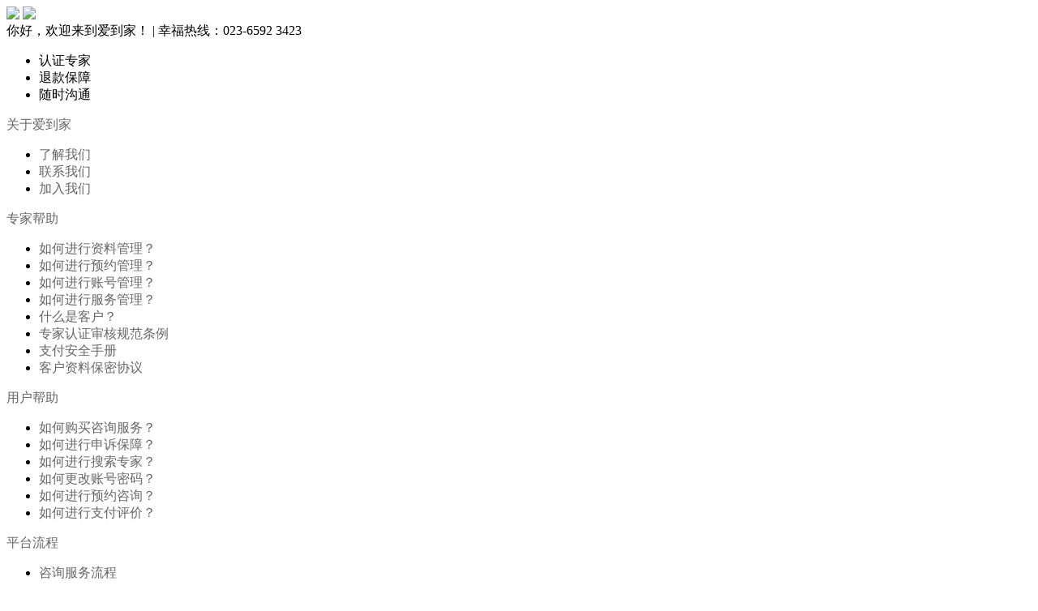

--- FILE ---
content_type: text/html; charset=utf-8
request_url: http://aijia99.com/index/help/id/25.html
body_size: 5746
content:
<!doctype html>
<html>
<head>
    <meta property="qc:admins" content="2527267325611211116375" />
    <meta http-equiv="Content-Type" content="text/html; charset=utf-8">
    <title>了解我们-爱到家</title>
    <meta name="Keywords" content="了解我们">
    <meta name="description" content="">
    <link rel="stylesheet" href="/Public/Site/css/adj.css" />
    <link rel="stylesheet" href="/Public/Site/css/pattern.css" />
    <script type="text/javascript" src="/Public/Site/js/jquery-1.11.1.min.js"></script>
    <script>
        var _hmt = _hmt || [];
        (function() {
            var hm = document.createElement("script");
            hm.src = "//hm.baidu.com/hm.js?cb8efe616906c47094ce99d34a8af929";
            var s = document.getElementsByTagName("script")[0];
            s.parentNode.insertBefore(hm, s);
        })();
        $(function(){
            $("#nb_icon_wrap").hide();
        	$(".zxzx").click(function(){
                $('.nb-icon-inner-wrap').click();
        	});
            setTimeout('$(".nb-icon-wrap").hide();',2000);
        });
    </script>
    
    <link href="/Public/Site/css/bootstrap.min.css" rel="stylesheet">
    <link rel="stylesheet" href="/Public/Site/css/font-awesome.min.css">
    <link rel="stylesheet" href="/Public/Site/css/hy_help.css" />
    <style type="text/css">
        p{margin: 0}
        a{text-decoration:none;color:#666;}
        .com_m_l15{margin-left: 15px;}
    </style>

</head>
<body>

    <input type="hidden" value="siteindexhelpid25" >
    <!--头部开始-->
<div class="header nq_buto">
    <div class="h_header">
        <div class="logo fl_l">
            <a href="/">
                <img src="/Public/Site/images/logo.png" />
                <img src="/Public/Site/images/font.png" class="mar10 btn1" />
            </a>
        </div>
        <div class="fl_l font_color3 tag_right ">
            你好，欢迎来到爱到家！ |  幸福热线：<span class="font_color4">023-6592 3423</span>
        </div>
        <div class="fl_r mar5">
            <ul class="border-bn margin-right">
                <li class="fl_l margin-left"><i class="h_i1"></i><span>认证专家</span></li>
                <li class="fl_l margin-left"><i class="h_i2"></i><span>退款保障</span></li>
                <li class="fl_l margin-left"><i class="h_i3"></i><span>随时沟通</span></li>
            </ul>
        </div>
    </div>
</div>
<!--头部结束-->
    <!--
                作者：wxnyzc@126.com
                时间：2016-01-15
                描述：帮助中心中间内容
            -->
    <div class="w1210" >

        <!--Sidebar content-->
        <div class="sidebar-menu" >
            <a href="#text_17" class="nav-header menu-first " data-toggle="collapse">关于爱到家</a>
                <ul id="text_17" class="nav nav-list collapse menu-second">
                    <li class="on"><a href="/index/help/id/25.html" onclick="query_sel('data=25')"></i> 了解我们</a></li><li class="on"><a href="/index/help/id/26.html" onclick="query_sel('data=26')"></i> 联系我们</a></li><li class="on"><a href="/index/help/id/27.html" onclick="query_sel('data=27')"></i> 加入我们</a></li>                </ul><a href="#text_19" class="nav-header menu-first " data-toggle="collapse">专家帮助</a>
                <ul id="text_19" class="nav nav-list collapse menu-second">
                    <li class="on"><a href="/index/help/id/43.html" onclick="query_sel('data=43')"></i> 如何进行资料管理？</a></li><li class="on"><a href="/index/help/id/44.html" onclick="query_sel('data=44')"></i> 如何进行预约管理？</a></li><li class="on"><a href="/index/help/id/45.html" onclick="query_sel('data=45')"></i> 如何进行账号管理？</a></li><li class="on"><a href="/index/help/id/46.html" onclick="query_sel('data=46')"></i> 如何进行服务管理？</a></li><li class="on"><a href="/index/help/id/70.html" onclick="query_sel('data=70')"></i> 什么是客户？</a></li><li class="on"><a href="/index/help/id/71.html" onclick="query_sel('data=71')"></i> 专家认证审核规范条例</a></li><li class="on"><a href="/index/help/id/72.html" onclick="query_sel('data=72')"></i> 支付安全手册</a></li><li class="on"><a href="/index/help/id/73.html" onclick="query_sel('data=73')"></i> 客户资料保密协议</a></li>                </ul><a href="#text_20" class="nav-header menu-first " data-toggle="collapse">用户帮助</a>
                <ul id="text_20" class="nav nav-list collapse menu-second">
                    <li class="on"><a href="/index/help/id/37.html" onclick="query_sel('data=37')"></i> 如何购买咨询服务？</a></li><li class="on"><a href="/index/help/id/38.html" onclick="query_sel('data=38')"></i> 如何进行申诉保障？</a></li><li class="on"><a href="/index/help/id/39.html" onclick="query_sel('data=39')"></i> 如何进行搜索专家？</a></li><li class="on"><a href="/index/help/id/40.html" onclick="query_sel('data=40')"></i> 如何更改账号密码？</a></li><li class="on"><a href="/index/help/id/41.html" onclick="query_sel('data=41')"></i> 如何进行预约咨询？</a></li><li class="on"><a href="/index/help/id/42.html" onclick="query_sel('data=42')"></i> 如何进行支付评价？</a></li>                </ul><a href="#text_24" class="nav-header menu-first " data-toggle="collapse">平台流程</a>
                <ul id="text_24" class="nav nav-list collapse menu-second">
                    <li class="on"><a href="/index/help/id/58.html" onclick="query_sel('data=58')"></i> 咨询服务流程</a></li>                </ul><a href="#text_28" class="nav-header menu-first " data-toggle="collapse">网站条款</a>
                <ul id="text_28" class="nav nav-list collapse menu-second">
                    <li class="on"><a href="/index/help/id/61.html" onclick="query_sel('data=61')"></i> 用户注册协议</a></li><li class="on"><a href="/index/help/id/62.html" onclick="query_sel('data=62')"></i> 专家入驻协议</a></li><li class="on"><a href="/index/help/id/63.html" onclick="query_sel('data=63')"></i> 用户隐私保密协议</a></li><li class="on"><a href="/index/help/id/64.html" onclick="query_sel('data=64')"></i> 咨询服务条款</a></li><li class="on"><a href="/index/help/id/65.html" onclick="query_sel('data=65')"></i> 免责声明</a></li><li class="on"><a href="/index/help/id/76.html" onclick="query_sel('data=76')"></i> 积分规则-用户版</a></li>                </ul><a href="#text_29" class="nav-header menu-first " data-toggle="collapse">活动公告</a>
                <ul id="text_29" class="nav nav-list collapse menu-second">
                    <li class="on"><a href="/index/help/id/59.html" onclick="query_sel('data=59')"></i> [喜讯]爱到家官网全新改版升级啦！</a></li><li class="on"><a href="/index/help/id/60.html" onclick="query_sel('data=60')"></i> [公益]爱到家“成长100”公益活动</a></li><li class="on"><a href="/index/help/id/69.html" onclick="query_sel('data=69')"></i> [公告]谨防诈骗公告声明</a></li>                </ul><a href="#text_32" class="nav-header menu-first " data-toggle="collapse">服务支持</a>
                <ul id="text_32" class="nav nav-list collapse menu-second">
                    <li class="on"><a href="/index/help/id/33.html" onclick="query_sel('data=33')"></i> 消费保障</a></li><li class="on"><a href="/index/help/id/34.html" onclick="query_sel('data=34')"></i> 支付问题</a></li><li class="on"><a href="/index/help/id/35.html" onclick="query_sel('data=35')"></i> 侵权投诉</a></li><li class="on"><a href="/index/help/id/36.html" onclick="query_sel('data=36')"></i> 视频拍摄</a></li>                </ul><a href="#text_47" class="nav-header menu-first " data-toggle="collapse">常见问题</a>
                <ul id="text_47" class="nav nav-list collapse menu-second">
                    <li class="on"><a href="/index/help/id/50.html" onclick="query_sel('data=50')"></i> 咨询流程是怎样的？</a></li><li class="on"><a href="/index/help/id/51.html" onclick="query_sel('data=51')"></i> 怎样快速帮我推荐专家？</a></li><li class="on"><a href="/index/help/id/52.html" onclick="query_sel('data=52')"></i> 怎样获知专家的预约时间？</a></li><li class="on"><a href="/index/help/id/53.html" onclick="query_sel('data=53')"></i> 怎样获知专家的联系方式？</a></li><li class="on"><a href="/index/help/id/54.html" onclick="query_sel('data=54')"></i> 预约时间如何确定？</a></li><li class="on"><a href="/index/help/id/55.html" onclick="query_sel('data=55')"></i> 什么是综合排序和人气排序？</a></li><li class="on"><a href="/index/help/id/56.html" onclick="query_sel('data=56')"></i> 什么是智能匹配专家系统？</a></li><li class="on"><a href="/index/help/id/57.html" onclick="query_sel('data=57')"></i> 如何搜索专家？</a></li>                </ul><a href="#text_48" class="nav-header menu-first " data-toggle="collapse">友情链接</a>
                <ul id="text_48" class="nav nav-list collapse menu-second">
                    <li class="on"><a href="/index/help/id/66.html" onclick="query_sel('data=66')"></i> 合作伙伴</a></li><li class="on"><a href="/index/help/id/68.html" onclick="query_sel('data=68')"></i> 友链申请</a></li>                </ul>        </div>

        <div class="cont" >
            <div id="content">

            </div>
        </div>
        <div style="clear: both;"></div>
        <input type="hidden" value="25" id="id">
        <!--<input type="hidden" value="17" id="p_id">-->
    </div>
    <!--友情链接start-->
<!--<div class="friend_line">-->
    <!--<div class="friend_page ">-->
        <!--<p class="friend_title">-->
            <!--<a>THX</a><b>|</b><a>阿里妈妈MUX</a><b>|</b><a>淘宝UED</a><b>|</b><a>Alibaba国际站UED</a><b>|</b><a>THX</a><a>THX</a><b>|</b><a>阿里妈妈MUX</a><b>|</b><a>淘宝UED3</a><b>|</b><a>Alibaba国际站UED</a><b>|</b><a>THX</a><a>THX</a><b>|</b><a>阿里妈妈MUX</a><b>|</b><a>阿里妈妈MUX</a><b>|</b><a>阿里妈妈MUX</a><b>|</b><a>THX</a><b>|</b><a>淘宝UED</a>-->
            <!--<i class="iconfont friend_out">&#xe676;</i>-->
        <!--</p>-->
        <!--<p class="friend_index">-->
            <!--<a>Alibaba国际站UED</a><b>|</b><a>THX</a>-->
            <!--<a>THX</a><b>|</b><a>阿里妈妈MUX</a><b>|</b><a>淘宝UED</a><b>|</b><a>Alibaba国际站UED</a><b>|</b><a>THX</a><a>THX</a><b>|</b><a>阿里妈妈MUX</a><b>|</b><a>淘宝UED</a><b>|</b><a>Alibaba国际站UED</a><b>|</b><a>THX</a><a>THX</a><b>|</b><a>阿里妈妈MUX</a><b>|</b><a>淘宝UED</a><b>|</b><a>THX</a><b>|</b><a>THX</a><b>|</b><a>Alibaba国际站UED</a><b>|</b><a>THX</a><b>|</b><a>阿里妈妈MUX</a><b>|</b><a>淘宝UED</a><b>|</b><a>THX</a><b>|</b><a>THX</a><b>|</b><a>Alibaba国际站UED</a>-->
            <!--<a>更多>></a>-->
            <!--<i class="iconfont friend_up">&#xe638;</i>-->
        <!--</p>-->

    <!--</div>-->
<!--</div>-->
<script>
    $(function(){
        $(".friend_out").on("click",function(){
            $(this).stop().fadeOut();
            $(".friend_up").stop().fadeIn(1000);
            $(".friend_index").slideDown();
        });
        $(".friend_up").on("click",function(){
            $(this).stop().fadeOut();
            $(".friend_out").stop().fadeIn(1000);
            $(".friend_index").slideUp();
        });
        $("#nb_icon_wrap").hide();
        $(".nb-icon-wrap").hide();
        setTimeout('$(".nb-icon-wrap").hide();',2000);
    });
</script>
<!--友情链接end-->
<!--footer start-->
<div class="footer font_fco">
    <div class="f_footer wrap">
        <!--<div class="logo fl_l margin-right">-->
        <!--<a href="http://www.aijia99.com"><img src="/Public/Site/images/logo1.png" width="166" height="68" /></a>-->
        <!--</div>-->
        <div class="pull-left">
            <p class="">
                <a href="/Index/help/id/25.html" target="_blank" class="font_fco">关于我们</a> <span>|</span>
                <a href="/Index/help/id/26.html" target="_blank" class="font_fco">联系我们</a> <span>|</span>
                <a href="/Index/help/id/45.html" target="_blank" class="font_fco">专家入驻</a> <span>|</span>
                <a href="/Index/help/id/26.html" target="_blank" class="font_fco">商务合作</a> <span>|</span>
                <a href="/Index/help.html" target="_blank" class="font_fco">帮助中心</a> <span>|</span>
                <a href="/Index/help/id/34.html" target="_blank" class="font_fco">支付方式</a> <span>|</span>
                <a href="/Index/help/id/68.html" target="_blank" class="font_fco">友情链接</a> <span>|</span>
                <a href="javascript:;" class="font_fco js_feed">意见反馈</a> <span>|</span>
                <a href="/Map/index.html" target="_blank" class="font_fco">网站地图</a>
                <script type="text/javascript">var cnzz_protocol = (("https:" == document.location.protocol) ? " https://" : " http://");document.write(unescape("%3Cspan id='cnzz_stat_icon_1257408386'%3E%3C/span%3E%3Cscript src='" + cnzz_protocol + "s11.cnzz.com/z_stat.php%3Fid%3D1257408386%26show%3Dpic' type='text/javascript'%3E%3C/script%3E"));</script>
            </p>
            <p class="com_m_t10">
                Copyright©2016 爱到家网 www.aijia99.com 版权所有    　
                <a href="https://beian.miit.gov.cn" target="_blank" class="com_m_l15 font_fco">渝ICP备15001308号-2</a>
                <a class="com_m_l15">CEO信箱（投诉与监督）：ceo@aijia99.com</a>
            </p>
        </div>
        <div class="pull-right">
            <ul>
                <li class="margin-left"><i class="f_i1"></i><div class="pull-left"><p>重庆工商</p><p>行政管理</p></div></li>
                <li class="margin-left"><i class="f_i2"></i><div class="pull-left"><p>重庆市</p><p>网络警察</p></div></li>
                <li class="margin-left"><i class="f_i3"></i><div class="pull-left"><p>财付通</p><p>特约商家</p></div></li>
                <li class="margin-left"><i class="f_i4"></i><div class="pull-left"><p>支付宝</p><p>特约商家</p></div></li>
            </ul>
        </div>
    </div>
</div>
<!--footer end-->
<!--反馈弹窗start-->
<div class="feed_table" style="display: none;" id="js_table_hide">
    <div class="feed_tc_tm"></div>
    <div class="feed_tab_cell">
        <div class="border1 feedback_casing">
            <div class="bor_bot p_head">
                <span class="fl_l">意见反馈</span>
                <span class="close fl_r" id="js_close">×</span>
            </div>
            <div class="feed_info">
                <p>
                    <span>反馈类型：</span>
                    <select class="border1" id="fd_back">
                        <option value="">请选择反馈类型</option>
                        <option value="1">功能类问题反馈</option>
                        <option value="3">服务类问题反馈</option>
                    </select>
                </p>
                <div class="margin-top">
                    <span>反馈内容：</span>
                    <!--<div class="border1 feed_text" contenteditable="true" id="fd_content"></div>-->
                    <textarea class="border1 feed_text" id="fd_content"></textarea>
                </div>
                <p>
                    <span>如何联系您？</span>
                    <input class="border1" placeholder="请输入手机号码" id="fd_phone" />
                </p>
                <p class="margin-t">
                    <span> </span>
                    <button id="js_sumbut">提交</button>
                </p>
            </div>
            <div class="feed_foot">
                <p>官方客服热线：023-6592 3423</p>
                <p>官方客服邮箱：service@aijia99.xom</p>
                <p>CEO信箱（投诉与监督）：ceo@aijia99.com</p>
                <div class="feed_foot_ma">
                    <img src="/Public/Site/images/ewm.jpg" />
                    <p class="font_size">微信扫码关注，告诉我们你的不爽！</p>
                </div>
            </div>
        </div>
    </div>
</div>

<!--反馈弹窗end-->
    <script type="text/javascript">
    //意见反馈
    var fd_type = '';
    var fd_type_title = '';
    var fd_content = '';
    var fd_phone = '';
    $(".js_feed").on("click",function(){
        $("#js_table_hide").stop().fadeIn();
    });
    $("#js_close").on("click",function(){
        $("#js_table_hide").stop().fadeOut();
    });
    //    $('.fd_back').change(function(){
    //        fd_type = $(this).attr('value');
    //        alert(fd_type);
    //    });

    $('#js_sumbut').click(function(){
        fd_type = $('#fd_back').find("option:selected").attr('value');
        fd_type_title = $('#fd_back').find("option:selected").text();
        fd_content = $('#fd_content').val();
        fd_phone = $('#fd_phone').val();
        if(check()){
            save_fd();
        }
    });
    //保存修改信息
    function save_fd(){
        var data = {
            'content':fd_content,
            'type':fd_type,
            'title':fd_type_title
        };
        layer.load();
        $.post("/Comment/feedback/kt/1768598891.html",data,function(re){
            layer.closeAll();
            if(re.status==1){
                $("#js_table_hide").stop().fadeOut();
                layer.msg("反馈成功！我们会尽快处理您的反馈！");
            }else{
                layer.msg(re.msg,{icon:2});
            }
        },'json');
    }
    function check(){
        if(fd_type == ''){
            layer.msg('反馈类型不能为空');
            return false;
        }
        if(fd_content == ''){
            layer.msg('反馈内容不能为空');
            return false;
        }
        if(fd_phone == ''){
            layer.msg('手机号码不能为空');
            return false;
        }
        if(!fd_phone.match(/^(0|86|17951)?(13[0-9]|15[012356789]|17[678]|18[0-9]|14[57])[0-9]{8}$/)){
            layer.msg('手机号码格式不正确');
            return false;
        }
        return true;
    }
</script>

</body>

<script type="text/javascript" src="/Public/Site/js/adj_pc.js"></script>
<script src="/Public/Site/js/layer/layer.js" type="text/javascript" charset="utf-8"></script>
<script type="text/javascript">
    function layer_tips_error(id,content){
        layer.tips(content, '#'+id, {
            tips: [3, 'red'],
            time: 4000
        });
    }
    function layer_msg($content){
        layer.msg($content);
    }
    function layer_load(){
        layer.load();
    }
    $(function(){
        adj_is_login_pd();
    });
    function adj_is_login_pd(){
        $.get("/Ajax/userislogin.html?"+Math.random()*100000,{
        },function(re){
            setTimeout("adj_is_login_pd()",3000);
        },'json');
    }
</script>

    <script src="/Public/Site/js/bootstrap.min.js"></script>
    <script type="text/javascript">
        var id = '';
        var p_id = '';
        if($('#id').val() != ''){
            id = "25";
            p_id = "17";
            $('#text_'+p_id).addClass('in');
            $('#text_'+p_id).css('height','auto');
            get_content();
        }else{
            id = 58;
            $('#text_24').addClass('in');
            $('#text_24').css('height','auto');
            get_content();
        }
        $(".w1210 .nav li").mouseenter(function () {
            var $this = $(this);
            var index = $this.index();
        }).mouseleave(function () {
            var $this = $(this);
            var index = $this.index();
        }).click(function () {
            var $this = $(this);
            var index = $this.index();
            var l = -(index * 0);
            $(".w1210 .nav li").removeClass("on");
            $(".w1210 .nav li").eq(index).addClass("on");
            $(".w1210 .cont div:eq(0)").stop().animate({ "margin-top": l }, 400);
        });
        //查询
        function query_sel(tj){
            var su = tj.split('=');
            if(su[0]=='data'){
                id=su[1];
            }
            get_content();
        }
        function get_content(){
            var htm = '';
            layer.load();
            $.post("/Index/help_detail.html",{id:id},function(re){
                if(re.status==1){
                    $("#content").append(re.str);
                    layer.closeAll();
                }else{
                    layer.closeAll();
                    $("#content").html('');
                    htm = '<div class="com_not_sever">数据更新中</div>';
                    $("#content").append(htm);
                }
            });
        }
    </script>

</html>